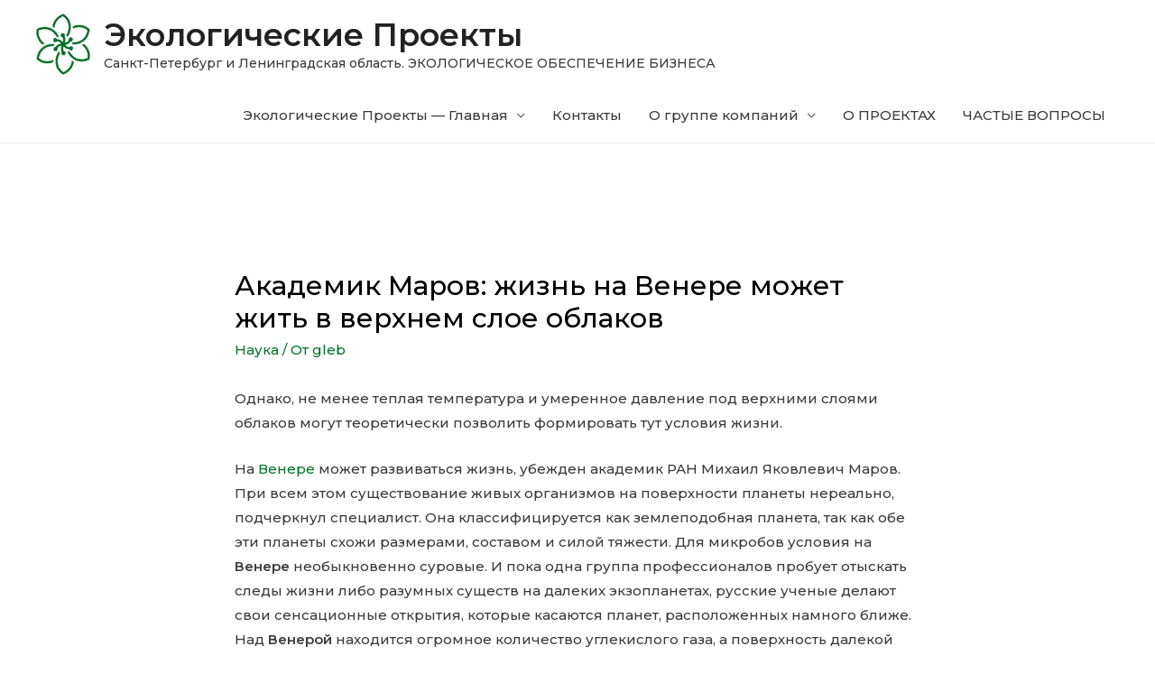

--- FILE ---
content_type: text/html; charset=UTF-8
request_url: https://ecolprojects.ru/nauka/akademik-marov-zhizn-na-venere-mozhet-zhit-v-verhnem-sloe-oblakov.html
body_size: 12528
content:
<!DOCTYPE html><html dir="ltr" lang="ru-RU" prefix="og: https://ogp.me/ns#"><head><meta charset="UTF-8"><meta name="viewport" content="width=device-width, initial-scale=1"><link rel="profile" href="https://gmpg.org/xfn/11"><link media="all" href="https://ecolprojects.ru/wp-content/cache/autoptimize/css/autoptimize_ac51dab8eef8555b40c5a1cef7f1c985.css" rel="stylesheet"><title>Академик Маров: жизнь на Венере может жить в верхнем слое облаков | Экологические Проекты</title><meta name="description" content="Однако, не менее теплая температура и умеренное давление под верхними слоями облаков могут теоретически позволить формировать тут условия жизни.На Венере может развиваться жизнь, убежден академик РАН Михаил Яковлевич Маров. При всем этом существование живых организмов на поверхности планеты нереально, подчеркнул специалист. Она классифицируется как землеподобная планета, так как обе эти планеты схожи размерами, составом и силой тяжести. Для микробов" /><meta name="robots" content="max-image-preview:large" /><meta name="author" content="gleb"/><link rel="canonical" href="https://ecolprojects.ru/nauka/akademik-marov-zhizn-na-venere-mozhet-zhit-v-verhnem-sloe-oblakov.html" /><meta name="generator" content="All in One SEO (AIOSEO) 4.9.3" /><meta property="og:locale" content="ru_RU" /><meta property="og:site_name" content="Экологические Проекты | Санкт-Петербург и Ленинградская область. ЭКОЛОГИЧЕСКОЕ ОБЕСПЕЧЕНИЕ БИЗНЕСА" /><meta property="og:type" content="article" /><meta property="og:title" content="Академик Маров: жизнь на Венере может жить в верхнем слое облаков | Экологические Проекты" /><meta property="og:description" content="Однако, не менее теплая температура и умеренное давление под верхними слоями облаков могут теоретически позволить формировать тут условия жизни.На Венере может развиваться жизнь, убежден академик РАН Михаил Яковлевич Маров. При всем этом существование живых организмов на поверхности планеты нереально, подчеркнул специалист. Она классифицируется как землеподобная планета, так как обе эти планеты схожи размерами, составом и силой тяжести. Для микробов" /><meta property="og:url" content="https://ecolprojects.ru/nauka/akademik-marov-zhizn-na-venere-mozhet-zhit-v-verhnem-sloe-oblakov.html" /><meta property="og:image" content="https://ecolprojects.ru/wp-content/uploads/2020/01/life-coach-flower-logo.png" /><meta property="og:image:secure_url" content="https://ecolprojects.ru/wp-content/uploads/2020/01/life-coach-flower-logo.png" /><meta property="article:published_time" content="2015-10-22T18:35:26+00:00" /><meta property="article:modified_time" content="2015-10-22T18:35:26+00:00" /><meta name="twitter:card" content="summary" /><meta name="twitter:title" content="Академик Маров: жизнь на Венере может жить в верхнем слое облаков | Экологические Проекты" /><meta name="twitter:description" content="Однако, не менее теплая температура и умеренное давление под верхними слоями облаков могут теоретически позволить формировать тут условия жизни.На Венере может развиваться жизнь, убежден академик РАН Михаил Яковлевич Маров. При всем этом существование живых организмов на поверхности планеты нереально, подчеркнул специалист. Она классифицируется как землеподобная планета, так как обе эти планеты схожи размерами, составом и силой тяжести. Для микробов" /><meta name="twitter:image" content="https://ecolprojects.ru/wp-content/uploads/2020/01/life-coach-flower-logo.png" /> <script type="application/ld+json" class="aioseo-schema">{"@context":"https:\/\/schema.org","@graph":[{"@type":"Article","@id":"https:\/\/ecolprojects.ru\/nauka\/akademik-marov-zhizn-na-venere-mozhet-zhit-v-verhnem-sloe-oblakov.html#article","name":"\u0410\u043a\u0430\u0434\u0435\u043c\u0438\u043a \u041c\u0430\u0440\u043e\u0432: \u0436\u0438\u0437\u043d\u044c \u043d\u0430 \u0412\u0435\u043d\u0435\u0440\u0435 \u043c\u043e\u0436\u0435\u0442 \u0436\u0438\u0442\u044c \u0432 \u0432\u0435\u0440\u0445\u043d\u0435\u043c \u0441\u043b\u043e\u0435 \u043e\u0431\u043b\u0430\u043a\u043e\u0432 | \u042d\u043a\u043e\u043b\u043e\u0433\u0438\u0447\u0435\u0441\u043a\u0438\u0435 \u041f\u0440\u043e\u0435\u043a\u0442\u044b","headline":"\u0410\u043a\u0430\u0434\u0435\u043c\u0438\u043a \u041c\u0430\u0440\u043e\u0432: \u0436\u0438\u0437\u043d\u044c \u043d\u0430\u00a0\u0412\u0435\u043d\u0435\u0440\u0435 \u043c\u043e\u0436\u0435\u0442 \u0436\u0438\u0442\u044c \u0432\u00a0\u0432\u0435\u0440\u0445\u043d\u0435\u043c \u0441\u043b\u043e\u0435 \u043e\u0431\u043b\u0430\u043a\u043e\u0432","author":{"@id":"https:\/\/ecolprojects.ru\/author\/gleb#author"},"publisher":{"@id":"https:\/\/ecolprojects.ru\/#organization"},"image":{"@type":"ImageObject","url":"http:\/\/oane.ws\/uploads\/posts\/2015-10\/1445514102_venus-11022_1920.jpg","@id":"https:\/\/ecolprojects.ru\/nauka\/akademik-marov-zhizn-na-venere-mozhet-zhit-v-verhnem-sloe-oblakov.html\/#articleImage"},"datePublished":"2015-10-22T22:35:26+03:00","dateModified":"2015-10-22T22:35:26+03:00","inLanguage":"ru-RU","mainEntityOfPage":{"@id":"https:\/\/ecolprojects.ru\/nauka\/akademik-marov-zhizn-na-venere-mozhet-zhit-v-verhnem-sloe-oblakov.html#webpage"},"isPartOf":{"@id":"https:\/\/ecolprojects.ru\/nauka\/akademik-marov-zhizn-na-venere-mozhet-zhit-v-verhnem-sloe-oblakov.html#webpage"},"articleSection":"\u041d\u0430\u0443\u043a\u0430"},{"@type":"BreadcrumbList","@id":"https:\/\/ecolprojects.ru\/nauka\/akademik-marov-zhizn-na-venere-mozhet-zhit-v-verhnem-sloe-oblakov.html#breadcrumblist","itemListElement":[{"@type":"ListItem","@id":"https:\/\/ecolprojects.ru#listItem","position":1,"name":"\u0413\u043b\u0430\u0432\u043d\u0430\u044f","item":"https:\/\/ecolprojects.ru","nextItem":{"@type":"ListItem","@id":"https:\/\/ecolprojects.ru\/category\/nauka#listItem","name":"\u041d\u0430\u0443\u043a\u0430"}},{"@type":"ListItem","@id":"https:\/\/ecolprojects.ru\/category\/nauka#listItem","position":2,"name":"\u041d\u0430\u0443\u043a\u0430","item":"https:\/\/ecolprojects.ru\/category\/nauka","nextItem":{"@type":"ListItem","@id":"https:\/\/ecolprojects.ru\/nauka\/akademik-marov-zhizn-na-venere-mozhet-zhit-v-verhnem-sloe-oblakov.html#listItem","name":"\u0410\u043a\u0430\u0434\u0435\u043c\u0438\u043a \u041c\u0430\u0440\u043e\u0432: \u0436\u0438\u0437\u043d\u044c \u043d\u0430\u00a0\u0412\u0435\u043d\u0435\u0440\u0435 \u043c\u043e\u0436\u0435\u0442 \u0436\u0438\u0442\u044c \u0432\u00a0\u0432\u0435\u0440\u0445\u043d\u0435\u043c \u0441\u043b\u043e\u0435 \u043e\u0431\u043b\u0430\u043a\u043e\u0432"},"previousItem":{"@type":"ListItem","@id":"https:\/\/ecolprojects.ru#listItem","name":"\u0413\u043b\u0430\u0432\u043d\u0430\u044f"}},{"@type":"ListItem","@id":"https:\/\/ecolprojects.ru\/nauka\/akademik-marov-zhizn-na-venere-mozhet-zhit-v-verhnem-sloe-oblakov.html#listItem","position":3,"name":"\u0410\u043a\u0430\u0434\u0435\u043c\u0438\u043a \u041c\u0430\u0440\u043e\u0432: \u0436\u0438\u0437\u043d\u044c \u043d\u0430\u00a0\u0412\u0435\u043d\u0435\u0440\u0435 \u043c\u043e\u0436\u0435\u0442 \u0436\u0438\u0442\u044c \u0432\u00a0\u0432\u0435\u0440\u0445\u043d\u0435\u043c \u0441\u043b\u043e\u0435 \u043e\u0431\u043b\u0430\u043a\u043e\u0432","previousItem":{"@type":"ListItem","@id":"https:\/\/ecolprojects.ru\/category\/nauka#listItem","name":"\u041d\u0430\u0443\u043a\u0430"}}]},{"@type":"Organization","@id":"https:\/\/ecolprojects.ru\/#organization","name":"\u042d\u043a\u043e\u043b\u043e\u0433\u0438\u0447\u0435\u0441\u043a\u0438\u0435 \u041f\u0440\u043e\u0435\u043a\u0442\u044b","description":"\u0421\u0430\u043d\u043a\u0442-\u041f\u0435\u0442\u0435\u0440\u0431\u0443\u0440\u0433 \u0438 \u041b\u0435\u043d\u0438\u043d\u0433\u0440\u0430\u0434\u0441\u043a\u0430\u044f \u043e\u0431\u043b\u0430\u0441\u0442\u044c. \u042d\u041a\u041e\u041b\u041e\u0413\u0418\u0427\u0415\u0421\u041a\u041e\u0415 \u041e\u0411\u0415\u0421\u041f\u0415\u0427\u0415\u041d\u0418\u0415 \u0411\u0418\u0417\u041d\u0415\u0421\u0410","url":"https:\/\/ecolprojects.ru\/","logo":{"@type":"ImageObject","url":"https:\/\/ecolprojects.ru\/wp-content\/uploads\/2020\/01\/life-coach-flower-logo.png","@id":"https:\/\/ecolprojects.ru\/nauka\/akademik-marov-zhizn-na-venere-mozhet-zhit-v-verhnem-sloe-oblakov.html\/#organizationLogo","width":60,"height":68},"image":{"@id":"https:\/\/ecolprojects.ru\/nauka\/akademik-marov-zhizn-na-venere-mozhet-zhit-v-verhnem-sloe-oblakov.html\/#organizationLogo"}},{"@type":"Person","@id":"https:\/\/ecolprojects.ru\/author\/gleb#author","url":"https:\/\/ecolprojects.ru\/author\/gleb","name":"gleb","image":{"@type":"ImageObject","@id":"https:\/\/ecolprojects.ru\/nauka\/akademik-marov-zhizn-na-venere-mozhet-zhit-v-verhnem-sloe-oblakov.html#authorImage","url":"https:\/\/secure.gravatar.com\/avatar\/e24b7587597b9532eb31745bc3762cc0?s=96&d=mm&r=g","width":96,"height":96,"caption":"gleb"}},{"@type":"WebPage","@id":"https:\/\/ecolprojects.ru\/nauka\/akademik-marov-zhizn-na-venere-mozhet-zhit-v-verhnem-sloe-oblakov.html#webpage","url":"https:\/\/ecolprojects.ru\/nauka\/akademik-marov-zhizn-na-venere-mozhet-zhit-v-verhnem-sloe-oblakov.html","name":"\u0410\u043a\u0430\u0434\u0435\u043c\u0438\u043a \u041c\u0430\u0440\u043e\u0432: \u0436\u0438\u0437\u043d\u044c \u043d\u0430 \u0412\u0435\u043d\u0435\u0440\u0435 \u043c\u043e\u0436\u0435\u0442 \u0436\u0438\u0442\u044c \u0432 \u0432\u0435\u0440\u0445\u043d\u0435\u043c \u0441\u043b\u043e\u0435 \u043e\u0431\u043b\u0430\u043a\u043e\u0432 | \u042d\u043a\u043e\u043b\u043e\u0433\u0438\u0447\u0435\u0441\u043a\u0438\u0435 \u041f\u0440\u043e\u0435\u043a\u0442\u044b","description":"\u041e\u0434\u043d\u0430\u043a\u043e, \u043d\u0435 \u043c\u0435\u043d\u0435\u0435 \u0442\u0435\u043f\u043b\u0430\u044f \u0442\u0435\u043c\u043f\u0435\u0440\u0430\u0442\u0443\u0440\u0430 \u0438 \u0443\u043c\u0435\u0440\u0435\u043d\u043d\u043e\u0435 \u0434\u0430\u0432\u043b\u0435\u043d\u0438\u0435 \u043f\u043e\u0434 \u0432\u0435\u0440\u0445\u043d\u0438\u043c\u0438 \u0441\u043b\u043e\u044f\u043c\u0438 \u043e\u0431\u043b\u0430\u043a\u043e\u0432 \u043c\u043e\u0433\u0443\u0442 \u0442\u0435\u043e\u0440\u0435\u0442\u0438\u0447\u0435\u0441\u043a\u0438 \u043f\u043e\u0437\u0432\u043e\u043b\u0438\u0442\u044c \u0444\u043e\u0440\u043c\u0438\u0440\u043e\u0432\u0430\u0442\u044c \u0442\u0443\u0442 \u0443\u0441\u043b\u043e\u0432\u0438\u044f \u0436\u0438\u0437\u043d\u0438.\u041d\u0430 \u0412\u0435\u043d\u0435\u0440\u0435 \u043c\u043e\u0436\u0435\u0442 \u0440\u0430\u0437\u0432\u0438\u0432\u0430\u0442\u044c\u0441\u044f \u0436\u0438\u0437\u043d\u044c, \u0443\u0431\u0435\u0436\u0434\u0435\u043d \u0430\u043a\u0430\u0434\u0435\u043c\u0438\u043a \u0420\u0410\u041d \u041c\u0438\u0445\u0430\u0438\u043b \u042f\u043a\u043e\u0432\u043b\u0435\u0432\u0438\u0447 \u041c\u0430\u0440\u043e\u0432. \u041f\u0440\u0438 \u0432\u0441\u0435\u043c \u044d\u0442\u043e\u043c \u0441\u0443\u0449\u0435\u0441\u0442\u0432\u043e\u0432\u0430\u043d\u0438\u0435 \u0436\u0438\u0432\u044b\u0445 \u043e\u0440\u0433\u0430\u043d\u0438\u0437\u043c\u043e\u0432 \u043d\u0430 \u043f\u043e\u0432\u0435\u0440\u0445\u043d\u043e\u0441\u0442\u0438 \u043f\u043b\u0430\u043d\u0435\u0442\u044b \u043d\u0435\u0440\u0435\u0430\u043b\u044c\u043d\u043e, \u043f\u043e\u0434\u0447\u0435\u0440\u043a\u043d\u0443\u043b \u0441\u043f\u0435\u0446\u0438\u0430\u043b\u0438\u0441\u0442. \u041e\u043d\u0430 \u043a\u043b\u0430\u0441\u0441\u0438\u0444\u0438\u0446\u0438\u0440\u0443\u0435\u0442\u0441\u044f \u043a\u0430\u043a \u0437\u0435\u043c\u043b\u0435\u043f\u043e\u0434\u043e\u0431\u043d\u0430\u044f \u043f\u043b\u0430\u043d\u0435\u0442\u0430, \u0442\u0430\u043a \u043a\u0430\u043a \u043e\u0431\u0435 \u044d\u0442\u0438 \u043f\u043b\u0430\u043d\u0435\u0442\u044b \u0441\u0445\u043e\u0436\u0438 \u0440\u0430\u0437\u043c\u0435\u0440\u0430\u043c\u0438, \u0441\u043e\u0441\u0442\u0430\u0432\u043e\u043c \u0438 \u0441\u0438\u043b\u043e\u0439 \u0442\u044f\u0436\u0435\u0441\u0442\u0438. \u0414\u043b\u044f \u043c\u0438\u043a\u0440\u043e\u0431\u043e\u0432","inLanguage":"ru-RU","isPartOf":{"@id":"https:\/\/ecolprojects.ru\/#website"},"breadcrumb":{"@id":"https:\/\/ecolprojects.ru\/nauka\/akademik-marov-zhizn-na-venere-mozhet-zhit-v-verhnem-sloe-oblakov.html#breadcrumblist"},"author":{"@id":"https:\/\/ecolprojects.ru\/author\/gleb#author"},"creator":{"@id":"https:\/\/ecolprojects.ru\/author\/gleb#author"},"datePublished":"2015-10-22T22:35:26+03:00","dateModified":"2015-10-22T22:35:26+03:00"},{"@type":"WebSite","@id":"https:\/\/ecolprojects.ru\/#website","url":"https:\/\/ecolprojects.ru\/","name":"\u042d\u043a\u043e\u043b\u043e\u0433\u0438\u0447\u0435\u0441\u043a\u0438\u0435 \u041f\u0440\u043e\u0435\u043a\u0442\u044b","description":"\u0421\u0430\u043d\u043a\u0442-\u041f\u0435\u0442\u0435\u0440\u0431\u0443\u0440\u0433 \u0438 \u041b\u0435\u043d\u0438\u043d\u0433\u0440\u0430\u0434\u0441\u043a\u0430\u044f \u043e\u0431\u043b\u0430\u0441\u0442\u044c. \u042d\u041a\u041e\u041b\u041e\u0413\u0418\u0427\u0415\u0421\u041a\u041e\u0415 \u041e\u0411\u0415\u0421\u041f\u0415\u0427\u0415\u041d\u0418\u0415 \u0411\u0418\u0417\u041d\u0415\u0421\u0410","inLanguage":"ru-RU","publisher":{"@id":"https:\/\/ecolprojects.ru\/#organization"}}]}</script> <link rel='dns-prefetch' href='//fonts.googleapis.com' /><link rel="alternate" type="application/rss+xml" title="Экологические Проекты &raquo; Лента" href="https://ecolprojects.ru/feed" /><link rel="alternate" type="application/rss+xml" title="Экологические Проекты &raquo; Лента комментариев" href="https://ecolprojects.ru/comments/feed" /><link rel='stylesheet' id='astra-google-fonts-css'  href='//fonts.googleapis.com/css?family=Montserrat%3A500%2C600%2C&#038;display=fallback&#038;ver=2.2.1' media='all' /><link rel='stylesheet' id='elementor-post-2804-css'  href='https://ecolprojects.ru/wp-content/cache/autoptimize/css/autoptimize_single_992f04e2d7186b93465846e5d7d5a8a2.css' media='all' /><link rel='stylesheet' id='elementor-post-2271-css'  href='https://ecolprojects.ru/wp-content/cache/autoptimize/css/autoptimize_single_060ec8c84cddc2b00f2c797b6c1aa6f7.css' media='all' /><link rel='stylesheet' id='google-fonts-1-css'  href='https://fonts.googleapis.com/css?family=Roboto%3A100%2C100italic%2C200%2C200italic%2C300%2C300italic%2C400%2C400italic%2C500%2C500italic%2C600%2C600italic%2C700%2C700italic%2C800%2C800italic%2C900%2C900italic%7CRoboto+Slab%3A100%2C100italic%2C200%2C200italic%2C300%2C300italic%2C400%2C400italic%2C500%2C500italic%2C600%2C600italic%2C700%2C700italic%2C800%2C800italic%2C900%2C900italic&#038;display=auto&#038;subset=cyrillic&#038;ver=5.8.12' media='all' /> <!--[if IE]> <script src='https://ecolprojects.ru/wp-content/themes/astra/assets/js/minified/flexibility.min.js' id='astra-flexibility-js'></script> <script id='astra-flexibility-js-after'>flexibility(document.documentElement);</script> <![endif]--><link rel="https://api.w.org/" href="https://ecolprojects.ru/wp-json/" /><link rel="alternate" type="application/json" href="https://ecolprojects.ru/wp-json/wp/v2/posts/323" /><link rel="EditURI" type="application/rsd+xml" title="RSD" href="https://ecolprojects.ru/xmlrpc.php?rsd" /><link rel="wlwmanifest" type="application/wlwmanifest+xml" href="https://ecolprojects.ru/wp-includes/wlwmanifest.xml" /><meta name="generator" content="WordPress 5.8.12" /><link rel='shortlink' href='https://ecolprojects.ru/?p=323' /><link rel="alternate" type="application/json+oembed" href="https://ecolprojects.ru/wp-json/oembed/1.0/embed?url=https%3A%2F%2Fecolprojects.ru%2Fnauka%2Fakademik-marov-zhizn-na-venere-mozhet-zhit-v-verhnem-sloe-oblakov.html" /><link rel="alternate" type="text/xml+oembed" href="https://ecolprojects.ru/wp-json/oembed/1.0/embed?url=https%3A%2F%2Fecolprojects.ru%2Fnauka%2Fakademik-marov-zhizn-na-venere-mozhet-zhit-v-verhnem-sloe-oblakov.html&#038;format=xml" /> <script type="text/javascript">window._wp_rp_static_base_url = 'https://wprp.sovrn.com/static/';
	window._wp_rp_wp_ajax_url = "https://ecolprojects.ru/wp-admin/admin-ajax.php";
	window._wp_rp_plugin_version = '3.6.4';
	window._wp_rp_post_id = '323';
	window._wp_rp_num_rel_posts = '6';
	window._wp_rp_thumbnails = true;
	window._wp_rp_post_title = '%D0%90%D0%BA%D0%B0%D0%B4%D0%B5%D0%BC%D0%B8%D0%BA+%D0%9C%D0%B0%D1%80%D0%BE%D0%B2%3A+%D0%B6%D0%B8%D0%B7%D0%BD%D1%8C+%D0%BD%D0%B0%C2%A0%D0%92%D0%B5%D0%BD%D0%B5%D1%80%D0%B5+%D0%BC%D0%BE%D0%B6%D0%B5%D1%82+%D0%B6%D0%B8%D1%82%D1%8C+%D0%B2%C2%A0%D0%B2%D0%B5%D1%80%D1%85%D0%BD%D0%B5%D0%BC+%D1%81%D0%BB%D0%BE%D0%B5+%D0%BE%D0%B1%D0%BB%D0%B0%D0%BA%D0%BE%D0%B2';
	window._wp_rp_post_tags = ['%D0%9D%D0%B0%D1%83%D0%BA%D0%B0', 'style', 'alt', '20', 'a', 'float', 'titl', 'import'];
	window._wp_rp_promoted_content = true;</script> <link rel="canonical" href="https://ecolprojects.ru/nauka/akademik-marov-zhizn-na-venere-mozhet-zhit-v-verhnem-sloe-oblakov.html" /><link rel="icon" href="https://ecolprojects.ru/wp-content/uploads/2016/06/1gallerybig-150x150-1-100x100.jpg" sizes="32x32" /><link rel="icon" href="https://ecolprojects.ru/wp-content/uploads/2016/06/1gallerybig-150x150-1.jpg" sizes="192x192" /><link rel="apple-touch-icon" href="https://ecolprojects.ru/wp-content/uploads/2016/06/1gallerybig-150x150-1.jpg" /><meta name="msapplication-TileImage" content="https://ecolprojects.ru/wp-content/uploads/2016/06/1gallerybig-150x150-1.jpg" /></head><body itemtype='https://schema.org/Blog' itemscope='itemscope' class="post-template-default single single-post postid-323 single-format-standard wp-custom-logo ehf-footer ehf-template-astra ehf-stylesheet-astra ast-desktop ast-separate-container ast-two-container ast-no-sidebar astra-2.2.1 ast-header-custom-item-inside group-blog ast-blog-single-style-1 ast-single-post ast-mobile-inherit-site-logo ast-inherit-site-logo-transparent ast-normal-title-enabled elementor-default elementor-kit-2804"><div 
 class="hfeed site" id="page"> <a class="skip-link screen-reader-text" href="#content">Перейти к содержимому</a><header 
 class="site-header ast-primary-submenu-animation-fade header-main-layout-1 ast-primary-menu-enabled ast-logo-title-inline ast-hide-custom-menu-mobile ast-menu-toggle-icon ast-mobile-header-inline" id="masthead" itemtype="https://schema.org/WPHeader" itemscope="itemscope"		><div class="main-header-bar-wrap"><div class="main-header-bar"><div class="ast-container"><div class="ast-flex main-header-container"><div class="site-branding"><div
 class="ast-site-identity" itemtype="https://schema.org/Organization" itemscope="itemscope"			> <span class="site-logo-img"><a href="https://ecolprojects.ru/" class="custom-logo-link" rel="home"><noscript><img width="60" height="68" src="https://ecolprojects.ru/wp-content/uploads/2020/01/life-coach-flower-logo.png" class="custom-logo" alt="Экологические Проекты" /></noscript><img width="60" height="68" src='data:image/svg+xml,%3Csvg%20xmlns=%22http://www.w3.org/2000/svg%22%20viewBox=%220%200%2060%2068%22%3E%3C/svg%3E' data-src="https://ecolprojects.ru/wp-content/uploads/2020/01/life-coach-flower-logo.png" class="lazyload custom-logo" alt="Экологические Проекты" /></a></span><div class="ast-site-title-wrap"> <span class="site-title" itemprop="name"> <a href="https://ecolprojects.ru/" rel="home" itemprop="url" > Экологические Проекты </a> </span><p class="site-description" itemprop="description"> Санкт-Петербург и Ленинградская область. ЭКОЛОГИЧЕСКОЕ ОБЕСПЕЧЕНИЕ БИЗНЕСА</p></div></div></div><div class="ast-mobile-menu-buttons"><div class="ast-button-wrap"> <button type="button" class="menu-toggle main-header-menu-toggle  ast-mobile-menu-buttons-minimal "  aria-controls='primary-menu' aria-expanded='false'> <span class="screen-reader-text">Главное меню</span> <span class="menu-toggle-icon"></span> </button></div></div><div class="ast-main-header-bar-alignment"><div class="main-header-bar-navigation"><nav class="ast-flex-grow-1 navigation-accessibility" id="site-navigation" aria-label="Site Navigation" itemtype="https://schema.org/SiteNavigationElement" itemscope="itemscope"><div class="main-navigation"><ul id="primary-menu" class="main-header-menu ast-nav-menu ast-flex ast-justify-content-flex-end  submenu-with-border astra-menu-animation-fade "><li id="menu-item-12" class="menu-item menu-item-type-post_type menu-item-object-page menu-item-has-children menu-item-12"><a href="https://ecolprojects.ru/sample-page">Экологические Проекты — Главная</a><button class="ast-menu-toggle" role="button" aria-expanded="false"><span class="screen-reader-text">Переключатель меню</span></button><ul class="sub-menu"><li id="menu-item-11" class="menu-item menu-item-type-post_type menu-item-object-page menu-item-11"><a href="https://ecolprojects.ru/ekologicheskie-platezhi">ЭКОЛОГИЧЕСКИЕ ПЛАТЕЖИ</a></li><li id="menu-item-21" class="menu-item menu-item-type-post_type menu-item-object-page menu-item-21"><a href="https://ecolprojects.ru/litsenzirovanie-dobychi-podzemnyh-vod">ЛИЦЕНЗИРОВАНИЕ ДОБЫЧИ ПОДЗЕМНЫХ ВОД</a></li><li id="menu-item-24" class="menu-item menu-item-type-post_type menu-item-object-page menu-item-24"><a href="https://ecolprojects.ru/litsenzirovanie-obrashheniya-s-othodami">ЛИЦЕНЗИРОВАНИЕ ОБРАЩЕНИЯ С ОТХОДАМИ</a></li><li id="menu-item-27" class="menu-item menu-item-type-post_type menu-item-object-page menu-item-27"><a href="https://ecolprojects.ru/normativy-dopustimyh-sbrosov">НОРМАТИВЫ ДОПУСТИМЫХ СБРОСОВ</a></li><li id="menu-item-36" class="menu-item menu-item-type-post_type menu-item-object-page menu-item-36"><a href="https://ecolprojects.ru/otsenka-vozdejstviya-na-okruzhayushhuyu-sredu">ОЦЕНКА ВОЗДЕЙСТВИЯ НА ОКРУЖАЮЩУЮ СРЕДУ</a></li><li id="menu-item-40" class="menu-item menu-item-type-post_type menu-item-object-page menu-item-40"><a href="https://ecolprojects.ru/pasportizatsiya-opasnyh-othodov">ПАСПОРТИЗАЦИЯ ОПАСНЫХ ОТХОДОВ</a></li><li id="menu-item-43" class="menu-item menu-item-type-post_type menu-item-object-page menu-item-43"><a href="https://ecolprojects.ru/pnoolr">ПНООЛР</a></li><li id="menu-item-46" class="menu-item menu-item-type-post_type menu-item-object-page menu-item-46"><a href="https://ecolprojects.ru/proekty-normativov-predelno-dopustimyh-vybrosov">ПРОЕКТЫ НОРМАТИВОВ ПРЕДЕЛЬНО ДОПУСТИМЫХ ВЫБРОСОВ</a></li><li id="menu-item-49" class="menu-item menu-item-type-post_type menu-item-object-page menu-item-49"><a href="https://ecolprojects.ru/sanitarno-zashhitnye-zony">САНИТАРНО-ЗАЩИТНЫЕ ЗОНЫ</a></li><li id="menu-item-52" class="menu-item menu-item-type-post_type menu-item-object-page menu-item-52"><a href="https://ecolprojects.ru/tekushhie-razrabotki">Текущие разработки</a></li><li id="menu-item-93" class="menu-item menu-item-type-post_type menu-item-object-page menu-item-93"><a href="https://ecolprojects.ru/razrabotka-programmy-proizvodstvennogo-kontrolya-za-soblyudeniem-sanitarnyh-norm">Разработка программы производственного контроля за соблюдением санитарных норм</a></li></ul></li><li id="menu-item-15" class="menu-item menu-item-type-post_type menu-item-object-page menu-item-15"><a href="https://ecolprojects.ru/kontakty">Контакты</a></li><li id="menu-item-30" class="menu-item menu-item-type-post_type menu-item-object-page menu-item-has-children menu-item-30"><a href="https://ecolprojects.ru/o-gruppe-kompanij">О группе компаний</a><button class="ast-menu-toggle" role="button" aria-expanded="false"><span class="screen-reader-text">Переключатель меню</span></button><ul class="sub-menu"><li id="menu-item-2772" class="menu-item menu-item-type-custom menu-item-object-custom menu-item-2772"><a href="https://ecolprojects.ru/news/kak-provoditsya-buksirovka-sedelnogo-tyagacha.html">Эвакуатор</a></li><li id="menu-item-3083" class="menu-item menu-item-type-post_type menu-item-object-post menu-item-3083"><a href="https://ecolprojects.ru/news/kak-vedet-sebya-mashina-s-zabitymi-forsunkami.html">Как ведет себя машина с забитыми форсунками?</a></li></ul></li><li id="menu-item-33" class="menu-item menu-item-type-post_type menu-item-object-page menu-item-33"><a href="https://ecolprojects.ru/o-proektah">О ПРОЕКТАХ</a></li><li id="menu-item-55" class="menu-item menu-item-type-post_type menu-item-object-page menu-item-55"><a href="https://ecolprojects.ru/chastye-voprosy">ЧАСТЫЕ ВОПРОСЫ</a></li></ul></div></nav></div></div></div></div></div></div></header><div id="content" class="site-content"><div class="ast-container"><div id="primary" class="content-area primary"><main id="main" class="site-main"><article 
 class="post-323 post type-post status-publish format-standard hentry category-nauka ast-article-single" id="post-323" itemtype="https://schema.org/CreativeWork" itemscope="itemscope"><div class="ast-post-format- ast-no-thumb single-layout-1"><header class="entry-header ast-no-thumbnail"><div class="ast-single-post-order"><h1 class="entry-title" itemprop="headline">Академик Маров: жизнь на Венере может жить в верхнем слое облаков</h1><div class="entry-meta"><span class="cat-links"><a href="https://ecolprojects.ru/category/nauka" rel="category tag">Наука</a></span> / От<span class="posted-by vcard author" itemtype="https://schema.org/Person" itemscope="itemscope" itemprop="author"> <a title="Смотреть все записи от gleb" 
 href="https://ecolprojects.ru/author/gleb" rel="author"
 class="url fn n" itemprop="url"				> <span
 class="author-name" itemprop="name"				>gleb</span> </a> </span></div></div></header><div class="entry-content clear" 
 itemprop="text"	><p>Однако, не менее теплая температура и умеренное давление под верхними слоями облаков могут теоретически позволить формировать тут условия жизни.</p><p><span id="more-323"></span></p><p>На <a href="http://planet-today.ru/novosti/nauka/item/21195-uchenye-ran-pokazali-foto-skorpiona-s-venery-30-letnej-davnosti" class="local_link">Венере</a> может развиваться жизнь, убежден академик РАН Михаил Яковлевич Маров. При всем этом существование живых организмов на поверхности планеты нереально, подчеркнул специалист. Она классифицируется как землеподобная планета, так как обе эти планеты схожи размерами, составом и силой тяжести. Для микробов условия на <strong>Венере</strong> необыкновенно суровые. И пока одна группа профессионалов пробует отыскать следы жизни либо разумных существ на далеких экзопланетах, русские ученые делают свои сенсационные открытия, которые касаются планет, расположенных намного ближе. Над <strong>Венерой</strong> находится огромное количество углекислого газа, а поверхность далекой планеты покрыл толстый слой серной кислоты.</p><p>Споры о том, что таится под таинственной плотной облачностью <strong>Венеры</strong>, продолжались до 20-ого века. Русская космическая программа также предусматривает отправку аппарата к планете в 2024 году. Совершив посадку на поверхности, устройство в первый раз в истории человечества передало на Землю кадры с другой планеты.</p><p style="text-align: center;"><noscript><img src="http://oane.ws/uploads/posts/2015-10/1445514102_venus-11022_1920.jpg" style=" max-width:0px !important; max-width:0px !important; float: none;" alt="Российские учёные считают что на Венере может быть некая жизнь" title="Российские учёные считают что на Венере может быть некая жизнь"/></noscript><img class="lazyload" src='data:image/svg+xml,%3Csvg%20xmlns=%22http://www.w3.org/2000/svg%22%20viewBox=%220%200%20210%20140%22%3E%3C/svg%3E' data-src="http://oane.ws/uploads/posts/2015-10/1445514102_venus-11022_1920.jpg" style=" max-width:0px !important; max-width:0px !important; float: none;" alt="Российские учёные считают что на Венере может быть некая жизнь" title="Российские учёные считают что на Венере может быть некая жизнь"/></p><div class="wp_rp_wrap  wp_rp_vertical_m" id="wp_rp_first"><div class="wp_rp_content"><h3 class="related_post_title">Обзоры</h3><ul class="related_post wp_rp"><li data-position="0" data-poid="in-1033" data-post-type="none" ><a href="https://ecolprojects.ru/nauka/kazhdiy-den-internetom-polzuyutsya-53-grazhdan-rossii.html" class="wp_rp_thumbnail"><noscript><img src="https://ecolprojects.ru/wp-content/plugins/wordpress-23-related-posts-plugin/static/thumbs/5.jpg" alt="Каждый день Интернетом пользуются 53% граждан России" width="150" height="150" /></noscript><img class="lazyload" src='data:image/svg+xml,%3Csvg%20xmlns=%22http://www.w3.org/2000/svg%22%20viewBox=%220%200%20150%20150%22%3E%3C/svg%3E' data-src="https://ecolprojects.ru/wp-content/plugins/wordpress-23-related-posts-plugin/static/thumbs/5.jpg" alt="Каждый день Интернетом пользуются 53% граждан России" width="150" height="150" /></a><a href="https://ecolprojects.ru/nauka/kazhdiy-den-internetom-polzuyutsya-53-grazhdan-rossii.html" class="wp_rp_title">Каждый день Интернетом пользуются 53% граждан России</a></li><li data-position="1" data-poid="in-353" data-post-type="none" ><a href="https://ecolprojects.ru/nauka/zond-kassini-izuchit-vodnie-vibrosi-sputnika-saturna.html" class="wp_rp_thumbnail"><noscript><img src="https://ecolprojects.ru/wp-content/uploads/2015/10/pia18340-1041-150x150.jpg" alt="Зонд «Кассини» изучит водные выбросы спутника Сатурна" width="150" height="150" /></noscript><img class="lazyload" src='data:image/svg+xml,%3Csvg%20xmlns=%22http://www.w3.org/2000/svg%22%20viewBox=%220%200%20150%20150%22%3E%3C/svg%3E' data-src="https://ecolprojects.ru/wp-content/uploads/2015/10/pia18340-1041-150x150.jpg" alt="Зонд «Кассини» изучит водные выбросы спутника Сатурна" width="150" height="150" /></a><a href="https://ecolprojects.ru/nauka/zond-kassini-izuchit-vodnie-vibrosi-sputnika-saturna.html" class="wp_rp_title">Зонд «Кассини» изучит водные выбросы спутника Сатурна</a></li><li data-position="2" data-poid="in-891" data-post-type="none" ><a href="https://ecolprojects.ru/nauka/polzovatelyam-iz-rossii-zablokirovan-dostup-na-rutreker.html" class="wp_rp_thumbnail"><noscript><img src="https://ecolprojects.ru/wp-content/uploads/2016/01/ded03e4e2791e05c977d88434ea0bd29-150x150.jpg" alt="Пользователям из России заблокирован доступ на Рутрекер" width="150" height="150" /></noscript><img class="lazyload" src='data:image/svg+xml,%3Csvg%20xmlns=%22http://www.w3.org/2000/svg%22%20viewBox=%220%200%20150%20150%22%3E%3C/svg%3E' data-src="https://ecolprojects.ru/wp-content/uploads/2016/01/ded03e4e2791e05c977d88434ea0bd29-150x150.jpg" alt="Пользователям из России заблокирован доступ на Рутрекер" width="150" height="150" /></a><a href="https://ecolprojects.ru/nauka/polzovatelyam-iz-rossii-zablokirovan-dostup-na-rutreker.html" class="wp_rp_title">Пользователям из России заблокирован доступ на Рутрекер</a></li><li data-position="3" data-poid="in-482" data-post-type="none" ><a href="https://ecolprojects.ru/nauka/nochnoy-rezhim-dlya-telefonov-uvelichit-kachestvo-sna-angliyskie-uchenie.html" class="wp_rp_thumbnail"><noscript><img src="https://ecolprojects.ru/wp-content/uploads/2015/11/xw_1041736-150x150.jpg" alt="«Ночной режим» для телефонов увеличит качество сна — английские ученые" width="150" height="150" /></noscript><img class="lazyload" src='data:image/svg+xml,%3Csvg%20xmlns=%22http://www.w3.org/2000/svg%22%20viewBox=%220%200%20150%20150%22%3E%3C/svg%3E' data-src="https://ecolprojects.ru/wp-content/uploads/2015/11/xw_1041736-150x150.jpg" alt="«Ночной режим» для телефонов увеличит качество сна — английские ученые" width="150" height="150" /></a><a href="https://ecolprojects.ru/nauka/nochnoy-rezhim-dlya-telefonov-uvelichit-kachestvo-sna-angliyskie-uchenie.html" class="wp_rp_title">«Ночной режим» для телефонов увеличит качество сна — английские ученые</a></li><li data-position="4" data-poid="in-1305" data-post-type="none" ><a href="https://ecolprojects.ru/nauka/uchenie-uroven-morey-podnimaetsya-skoree-chem-za-poslednie-2800-let.html" class="wp_rp_thumbnail"><noscript><img src="https://ecolprojects.ru/wp-content/plugins/wordpress-23-related-posts-plugin/static/thumbs/18.jpg" alt="Ученые: Уровень морей поднимается скорее, чем за последние 2800 лет" width="150" height="150" /></noscript><img class="lazyload" src='data:image/svg+xml,%3Csvg%20xmlns=%22http://www.w3.org/2000/svg%22%20viewBox=%220%200%20150%20150%22%3E%3C/svg%3E' data-src="https://ecolprojects.ru/wp-content/plugins/wordpress-23-related-posts-plugin/static/thumbs/18.jpg" alt="Ученые: Уровень морей поднимается скорее, чем за последние 2800 лет" width="150" height="150" /></a><a href="https://ecolprojects.ru/nauka/uchenie-uroven-morey-podnimaetsya-skoree-chem-za-poslednie-2800-let.html" class="wp_rp_title">Ученые: Уровень морей поднимается скорее, чем за последние 2800 лет</a></li><li data-position="5" data-poid="in-1252" data-post-type="none" ><a href="https://ecolprojects.ru/nauka/gorodskim-zhitelyam-ne-hvataet-mikrobov-dlya-immuniteta-uchenie.html" class="wp_rp_thumbnail"><noscript><img src="https://ecolprojects.ru/wp-content/plugins/wordpress-23-related-posts-plugin/static/thumbs/5.jpg" alt="Городским жителям не хватает микробов для иммунитета — Ученые" width="150" height="150" /></noscript><img class="lazyload" src='data:image/svg+xml,%3Csvg%20xmlns=%22http://www.w3.org/2000/svg%22%20viewBox=%220%200%20150%20150%22%3E%3C/svg%3E' data-src="https://ecolprojects.ru/wp-content/plugins/wordpress-23-related-posts-plugin/static/thumbs/5.jpg" alt="Городским жителям не хватает микробов для иммунитета — Ученые" width="150" height="150" /></a><a href="https://ecolprojects.ru/nauka/gorodskim-zhitelyam-ne-hvataet-mikrobov-dlya-immuniteta-uchenie.html" class="wp_rp_title">Городским жителям не хватает микробов для иммунитета — Ученые</a></li></ul></div></div></div></div></article><nav class="navigation post-navigation" role="navigation" aria-label="Записи"><h2 class="screen-reader-text">Навигация по записям</h2><div class="nav-links"><div class="nav-previous"><a href="https://ecolprojects.ru/nauka/discavery-zakrivaet-shou-razrushiteli-legend.html" rel="prev"><span class="ast-left-arrow">&larr;</span> Предыдущая Запись</a></div><div class="nav-next"><a href="https://ecolprojects.ru/nauka/noviy-flagman-samsung-galaxy-s7-predstavyat-k-seredine-zimi.html" rel="next">Следующая Запись <span class="ast-right-arrow">&rarr;</span></a></div></div></nav></main></div></div></div><footer itemtype="https://schema.org/WPFooter" itemscope="itemscope" id="colophon" role="contentinfo"><div class='footer-width-fixer'><div data-elementor-type="wp-post" data-elementor-id="2271" class="elementor elementor-2271"><div class="elementor-inner"><div class="elementor-section-wrap"><section class="elementor-section elementor-top-section elementor-element elementor-element-fa6a7d4 elementor-section-boxed elementor-section-height-default elementor-section-height-default" data-id="fa6a7d4" data-element_type="section" id="contact" data-settings="{&quot;background_background&quot;:&quot;classic&quot;,&quot;shape_divider_top&quot;:&quot;wave-brush&quot;}"><div class="elementor-background-overlay"></div><div class="elementor-shape elementor-shape-top" data-negative="false"> <svg xmlns="http://www.w3.org/2000/svg" viewBox="0 0 283.5 27.8" preserveAspectRatio="none"> <path class="elementor-shape-fill" d="M283.5,9.7c0,0-7.3,4.3-14,4.6c-6.8,0.3-12.6,0-20.9-1.5c-11.3-2-33.1-10.1-44.7-5.7	s-12.1,4.6-18,7.4c-6.6,3.2-20,9.6-36.6,9.3C131.6,23.5,99.5,7.2,86.3,8c-1.4,0.1-6.6,0.8-10.5,2c-3.8,1.2-9.4,3.8-17,4.7	c-3.2,0.4-8.3,1.1-14.2,0.9c-1.5-0.1-6.3-0.4-12-1.6c-5.7-1.2-11-3.1-15.8-3.7C6.5,9.2,0,10.8,0,10.8V0h283.5V9.7z M260.8,11.3	c-0.7-1-2-0.4-4.3-0.4c-2.3,0-6.1-1.2-5.8-1.1c0.3,0.1,3.1,1.5,6,1.9C259.7,12.2,261.4,12.3,260.8,11.3z M242.4,8.6	c0,0-2.4-0.2-5.6-0.9c-3.2-0.8-10.3-2.8-15.1-3.5c-8.2-1.1-15.8,0-15.1,0.1c0.8,0.1,9.6-0.6,17.6,1.1c3.3,0.7,9.3,2.2,12.4,2.7	C239.9,8.7,242.4,8.6,242.4,8.6z M185.2,8.5c1.7-0.7-13.3,4.7-18.5,6.1c-2.1,0.6-6.2,1.6-10,2c-3.9,0.4-8.9,0.4-8.8,0.5	c0,0.2,5.8,0.8,11.2,0c5.4-0.8,5.2-1.1,7.6-1.6C170.5,14.7,183.5,9.2,185.2,8.5z M199.1,6.9c0.2,0-0.8-0.4-4.8,1.1	c-4,1.5-6.7,3.5-6.9,3.7c-0.2,0.1,3.5-1.8,6.6-3C197,7.5,199,6.9,199.1,6.9z M283,6c-0.1,0.1-1.9,1.1-4.8,2.5s-6.9,2.8-6.7,2.7	c0.2,0,3.5-0.6,7.4-2.5C282.8,6.8,283.1,5.9,283,6z M31.3,11.6c0.1-0.2-1.9-0.2-4.5-1.2s-5.4-1.6-7.8-2C15,7.6,7.3,8.5,7.7,8.6	C8,8.7,15.9,8.3,20.2,9.3c2.2,0.5,2.4,0.5,5.7,1.6S31.2,11.9,31.3,11.6z M73,9.2c0.4-0.1,3.5-1.6,8.4-2.6c4.9-1.1,8.9-0.5,8.9-0.8	c0-0.3-1-0.9-6.2-0.3S72.6,9.3,73,9.2z M71.6,6.7C71.8,6.8,75,5.4,77.3,5c2.3-0.3,1.9-0.5,1.9-0.6c0-0.1-1.1-0.2-2.7,0.2	C74.8,5.1,71.4,6.6,71.6,6.7z M93.6,4.4c0.1,0.2,3.5,0.8,5.6,1.8c2.1,1,1.8,0.6,1.9,0.5c0.1-0.1-0.8-0.8-2.4-1.3	C97.1,4.8,93.5,4.2,93.6,4.4z M65.4,11.1c-0.1,0.3,0.3,0.5,1.9-0.2s2.6-1.3,2.2-1.2s-0.9,0.4-2.5,0.8C65.3,10.9,65.5,10.8,65.4,11.1	z M34.5,12.4c-0.2,0,2.1,0.8,3.3,0.9c1.2,0.1,2,0.1,2-0.2c0-0.3-0.1-0.5-1.6-0.4C36.6,12.8,34.7,12.4,34.5,12.4z M152.2,21.1	c-0.1,0.1-2.4-0.3-7.5-0.3c-5,0-13.6-2.4-17.2-3.5c-3.6-1.1,10,3.9,16.5,4.1C150.5,21.6,152.3,21,152.2,21.1z"/> <path class="elementor-shape-fill" d="M269.6,18c-0.1-0.1-4.6,0.3-7.2,0c-7.3-0.7-17-3.2-16.6-2.9c0.4,0.3,13.7,3.1,17,3.3	C267.7,18.8,269.7,18,269.6,18z"/> <path class="elementor-shape-fill" d="M227.4,9.8c-0.2-0.1-4.5-1-9.5-1.2c-5-0.2-12.7,0.6-12.3,0.5c0.3-0.1,5.9-1.8,13.3-1.2	S227.6,9.9,227.4,9.8z"/> <path class="elementor-shape-fill" d="M204.5,13.4c-0.1-0.1,2-1,3.2-1.1c1.2-0.1,2,0,2,0.3c0,0.3-0.1,0.5-1.6,0.4	C206.4,12.9,204.6,13.5,204.5,13.4z"/> <path class="elementor-shape-fill" d="M201,10.6c0-0.1-4.4,1.2-6.3,2.2c-1.9,0.9-6.2,3.1-6.1,3.1c0.1,0.1,4.2-1.6,6.3-2.6	S201,10.7,201,10.6z"/> <path class="elementor-shape-fill" d="M154.5,26.7c-0.1-0.1-4.6,0.3-7.2,0c-7.3-0.7-17-3.2-16.6-2.9c0.4,0.3,13.7,3.1,17,3.3	C152.6,27.5,154.6,26.8,154.5,26.7z"/> <path class="elementor-shape-fill" d="M41.9,19.3c0,0,1.2-0.3,2.9-0.1c1.7,0.2,5.8,0.9,8.2,0.7c4.2-0.4,7.4-2.7,7-2.6	c-0.4,0-4.3,2.2-8.6,1.9c-1.8-0.1-5.1-0.5-6.7-0.4S41.9,19.3,41.9,19.3z"/> <path class="elementor-shape-fill" d="M75.5,12.6c0.2,0.1,2-0.8,4.3-1.1c2.3-0.2,2.1-0.3,2.1-0.5c0-0.1-1.8-0.4-3.4,0	C76.9,11.5,75.3,12.5,75.5,12.6z"/> <path class="elementor-shape-fill" d="M15.6,13.2c0-0.1,4.3,0,6.7,0.5c2.4,0.5,5,1.9,5,2c0,0.1-2.7-0.8-5.1-1.4	C19.9,13.7,15.7,13.3,15.6,13.2z"/> </svg></div><div class="elementor-container elementor-column-gap-default"><div class="elementor-row"><div class="elementor-column elementor-col-50 elementor-top-column elementor-element elementor-element-7a2bae1c" data-id="7a2bae1c" data-element_type="column"><div class="elementor-column-wrap elementor-element-populated"><div class="elementor-widget-wrap"><div class="elementor-element elementor-element-6548ccac elementor-widget-divider--view-line elementor-widget elementor-widget-divider" data-id="6548ccac" data-element_type="widget" data-widget_type="divider.default"><div class="elementor-widget-container"><div class="elementor-divider"> <span class="elementor-divider-separator"> </span></div></div></div><div class="elementor-element elementor-element-54655a4a elementor-widget elementor-widget-heading" data-id="54655a4a" data-element_type="widget" data-widget_type="heading.default"><div class="elementor-widget-container"><h2 class="elementor-heading-title elementor-size-default">У Вас есть вопросы?</h2></div></div><div class="elementor-element elementor-element-2b5b5d62 elementor-widget elementor-widget-text-editor" data-id="2b5b5d62" data-element_type="widget" data-widget_type="text-editor.default"><div class="elementor-widget-container"><div class="elementor-text-editor elementor-clearfix"> Напишите нам на почту!</div></div></div><div class="elementor-element elementor-element-568f2dc3 elementor-hidden-phone elementor-widget elementor-widget-spacer" data-id="568f2dc3" data-element_type="widget" data-widget_type="spacer.default"><div class="elementor-widget-container"><div class="elementor-spacer"><div class="elementor-spacer-inner"></div></div></div></div><div class="elementor-element elementor-element-bd95c7f e-grid-align-left e-grid-align-mobile-center elementor-hidden-phone elementor-shape-rounded elementor-grid-0 elementor-widget elementor-widget-social-icons" data-id="bd95c7f" data-element_type="widget" data-widget_type="social-icons.default"><div class="elementor-widget-container"><div class="elementor-social-icons-wrapper elementor-grid"> <span class="elementor-grid-item"> <a class="elementor-icon elementor-social-icon elementor-social-icon-facebook elementor-repeater-item-5091331"> <span class="elementor-screen-only">Facebook</span> <i class="fa fa-facebook"></i> </a> </span> <span class="elementor-grid-item"> <a class="elementor-icon elementor-social-icon elementor-social-icon-twitter elementor-repeater-item-61cafbd"> <span class="elementor-screen-only">Twitter</span> <i class="fa fa-twitter"></i> </a> </span> <span class="elementor-grid-item"> <a class="elementor-icon elementor-social-icon elementor-social-icon-google-plus elementor-repeater-item-0d54d2e"> <span class="elementor-screen-only">Google-plus</span> <i class="fa fa-google-plus"></i> </a> </span> <span class="elementor-grid-item"> <a class="elementor-icon elementor-social-icon elementor-social-icon-linkedin elementor-repeater-item-7750c5e"> <span class="elementor-screen-only">Linkedin</span> <i class="fa fa-linkedin"></i> </a> </span> <span class="elementor-grid-item"> <a class="elementor-icon elementor-social-icon elementor-social-icon-instagram elementor-repeater-item-e0397c3"> <span class="elementor-screen-only">Instagram</span> <i class="fa fa-instagram"></i> </a> </span></div></div></div><div class="elementor-element elementor-element-8c21ef7 elementor-widget elementor-widget-copyright" data-id="8c21ef7" data-element_type="widget" data-widget_type="copyright.default"><div class="elementor-widget-container"><div class="hfe-copyright-wrapper"> <span>Copyright © 2026 Экологические Проекты </span></div></div></div></div></div></div><div class="elementor-column elementor-col-50 elementor-top-column elementor-element elementor-element-621db987" data-id="621db987" data-element_type="column"><div class="elementor-column-wrap elementor-element-populated"><div class="elementor-widget-wrap"><div class="elementor-element elementor-element-e234462 elementor-widget elementor-widget-shortcode" data-id="e234462" data-element_type="widget" data-widget_type="shortcode.default"><div class="elementor-widget-container"><div class="elementor-shortcode">[wpforms id="22430" title="false" description="false"]</div></div></div><div class="elementor-element elementor-element-647cb254 e-grid-align-left e-grid-align-mobile-center elementor-hidden-desktop elementor-hidden-tablet elementor-shape-rounded elementor-grid-0 elementor-widget elementor-widget-social-icons" data-id="647cb254" data-element_type="widget" data-widget_type="social-icons.default"><div class="elementor-widget-container"><div class="elementor-social-icons-wrapper elementor-grid"> <span class="elementor-grid-item"> <a class="elementor-icon elementor-social-icon elementor-social-icon-facebook elementor-repeater-item-5091331" target="_blank"> <span class="elementor-screen-only">Facebook</span> <i class="fa fa-facebook"></i> </a> </span> <span class="elementor-grid-item"> <a class="elementor-icon elementor-social-icon elementor-social-icon-twitter elementor-repeater-item-61cafbd" target="_blank"> <span class="elementor-screen-only">Twitter</span> <i class="fa fa-twitter"></i> </a> </span> <span class="elementor-grid-item"> <a class="elementor-icon elementor-social-icon elementor-social-icon-google-plus elementor-repeater-item-0d54d2e" target="_blank"> <span class="elementor-screen-only">Google-plus</span> <i class="fa fa-google-plus"></i> </a> </span> <span class="elementor-grid-item"> <a class="elementor-icon elementor-social-icon elementor-social-icon-linkedin elementor-repeater-item-7750c5e" target="_blank"> <span class="elementor-screen-only">Linkedin</span> <i class="fa fa-linkedin"></i> </a> </span> <span class="elementor-grid-item"> <a class="elementor-icon elementor-social-icon elementor-social-icon-instagram elementor-repeater-item-e0397c3" target="_blank"> <span class="elementor-screen-only">Instagram</span> <i class="fa fa-instagram"></i> </a> </span></div></div></div><div class="elementor-element elementor-element-561335c6 elementor-hidden-desktop elementor-hidden-tablet elementor-widget elementor-widget-text-editor" data-id="561335c6" data-element_type="widget" data-widget_type="text-editor.default"><div class="elementor-widget-container"><div class="elementor-text-editor elementor-clearfix"> Life ecolprojects.ru © 2001 All Rights Reserved.</div></div></div></div></div></div></div></div></section></div></div></div></div></footer></div> <noscript><style>.lazyload{display:none;}</style></noscript><script data-noptimize="1">window.lazySizesConfig=window.lazySizesConfig||{};window.lazySizesConfig.loadMode=1;</script><script async data-noptimize="1" src='https://ecolprojects.ru/wp-content/plugins/autoptimize/classes/external/js/lazysizes.min.js'></script> <script id='astra-theme-js-js-extra'>var astra = {"break_point":"921","isRtl":""};</script> <script src='https://ecolprojects.ru/wp-includes/js/jquery/jquery.min.js' id='jquery-core-js'></script> <script id='elementor-frontend-js-before'>var elementorFrontendConfig = {"environmentMode":{"edit":false,"wpPreview":false,"isScriptDebug":false},"i18n":{"shareOnFacebook":"\u041f\u043e\u0434\u0435\u043b\u0438\u0442\u044c\u0441\u044f \u0432 Facebook","shareOnTwitter":"\u041f\u043e\u0434\u0435\u043b\u0438\u0442\u044c\u0441\u044f \u0432 Twitter","pinIt":"\u0417\u0430\u043f\u0438\u043d\u0438\u0442\u044c","download":"\u0421\u043a\u0430\u0447\u0430\u0442\u044c","downloadImage":"\u0421\u043a\u0430\u0447\u0430\u0442\u044c \u0438\u0437\u043e\u0431\u0440\u0430\u0436\u0435\u043d\u0438\u0435","fullscreen":"\u0412\u043e \u0432\u0435\u0441\u044c \u044d\u043a\u0440\u0430\u043d","zoom":"\u0423\u0432\u0435\u043b\u0438\u0447\u0435\u043d\u0438\u0435","share":"\u041f\u043e\u0434\u0435\u043b\u0438\u0442\u044c\u0441\u044f","playVideo":"\u041f\u0440\u043e\u0438\u0433\u0440\u0430\u0442\u044c \u0432\u0438\u0434\u0435\u043e","previous":"\u041d\u0430\u0437\u0430\u0434","next":"\u0414\u0430\u043b\u0435\u0435","close":"\u0417\u0430\u043a\u0440\u044b\u0442\u044c"},"is_rtl":false,"breakpoints":{"xs":0,"sm":480,"md":768,"lg":1025,"xl":1440,"xxl":1600},"responsive":{"breakpoints":{"mobile":{"label":"\u0422\u0435\u043b\u0435\u0444\u043e\u043d","value":767,"default_value":767,"direction":"max","is_enabled":true},"mobile_extra":{"label":"\u0422\u0435\u043b\u0435\u0444\u043e\u043d \u0414\u043e\u043f\u043e\u043b\u043d\u0438\u0442\u0435\u043b\u044c\u043d\u043e\u0435","value":880,"default_value":880,"direction":"max","is_enabled":false},"tablet":{"label":"\u041f\u043b\u0430\u043d\u0448\u0435\u0442","value":1024,"default_value":1024,"direction":"max","is_enabled":true},"tablet_extra":{"label":"\u041f\u043b\u0430\u043d\u0448\u0435\u0442 \u0414\u043e\u043f\u043e\u043b\u043d\u0438\u0442\u0435\u043b\u044c\u043d\u043e\u0435","value":1200,"default_value":1200,"direction":"max","is_enabled":false},"laptop":{"label":"\u041d\u043e\u0443\u0442\u0431\u0443\u043a","value":1366,"default_value":1366,"direction":"max","is_enabled":false},"widescreen":{"label":"\u0428\u0438\u0440\u043e\u043a\u043e\u0444\u043e\u0440\u043c\u0430\u0442\u043d\u044b\u0435","value":2400,"default_value":2400,"direction":"min","is_enabled":false}}},"version":"3.6.0","is_static":false,"experimentalFeatures":{"e_import_export":true,"e_hidden_wordpress_widgets":true,"landing-pages":true,"elements-color-picker":true,"favorite-widgets":true,"admin-top-bar":true},"urls":{"assets":"https:\/\/ecolprojects.ru\/wp-content\/plugins\/elementor\/assets\/"},"settings":{"page":[],"editorPreferences":[]},"kit":{"active_breakpoints":["viewport_mobile","viewport_tablet"],"global_image_lightbox":"yes","lightbox_enable_counter":"yes","lightbox_enable_fullscreen":"yes","lightbox_enable_zoom":"yes","lightbox_enable_share":"yes","lightbox_title_src":"title","lightbox_description_src":"description"},"post":{"id":323,"title":"%D0%90%D0%BA%D0%B0%D0%B4%D0%B5%D0%BC%D0%B8%D0%BA%20%D0%9C%D0%B0%D1%80%D0%BE%D0%B2%3A%20%D0%B6%D0%B8%D0%B7%D0%BD%D1%8C%20%D0%BD%D0%B0%20%D0%92%D0%B5%D0%BD%D0%B5%D1%80%D0%B5%20%D0%BC%D0%BE%D0%B6%D0%B5%D1%82%20%D0%B6%D0%B8%D1%82%D1%8C%20%D0%B2%20%D0%B2%D0%B5%D1%80%D1%85%D0%BD%D0%B5%D0%BC%20%D1%81%D0%BB%D0%BE%D0%B5%20%D0%BE%D0%B1%D0%BB%D0%B0%D0%BA%D0%BE%D0%B2%20%7C%20%D0%AD%D0%BA%D0%BE%D0%BB%D0%BE%D0%B3%D0%B8%D1%87%D0%B5%D1%81%D0%BA%D0%B8%D0%B5%20%D0%9F%D1%80%D0%BE%D0%B5%D0%BA%D1%82%D1%8B","excerpt":"","featuredImage":false}};</script> <script>/(trident|msie)/i.test(navigator.userAgent)&&document.getElementById&&window.addEventListener&&window.addEventListener("hashchange",function(){var t,e=location.hash.substring(1);/^[A-z0-9_-]+$/.test(e)&&(t=document.getElementById(e))&&(/^(?:a|select|input|button|textarea)$/i.test(t.tagName)||(t.tabIndex=-1),t.focus())},!1);</script> 
<script type="text/javascript">document.write("<a href='//www.liveinternet.ru/click' target=_blank><img src='//counter.yadro.ru/hit?t14.14;r" + escape(document.referrer) + ((typeof(screen)=="undefined")?"":";s"+screen.width+"*"+screen.height+"*"+(screen.colorDepth?screen.colorDepth:screen.pixelDepth)) + ";u" + escape(document.URL) + ";" + Math.random() + "' border=0 width=88 height=31 alt='' title='LiveInternet: показано число просмотров за 24 часа, посетителей за 24 часа и за сегодня'><\/a>")</script> <script defer src="https://ecolprojects.ru/wp-content/cache/autoptimize/js/autoptimize_efd45f92b4525d655d5169ece2684628.js"></script></body></html>